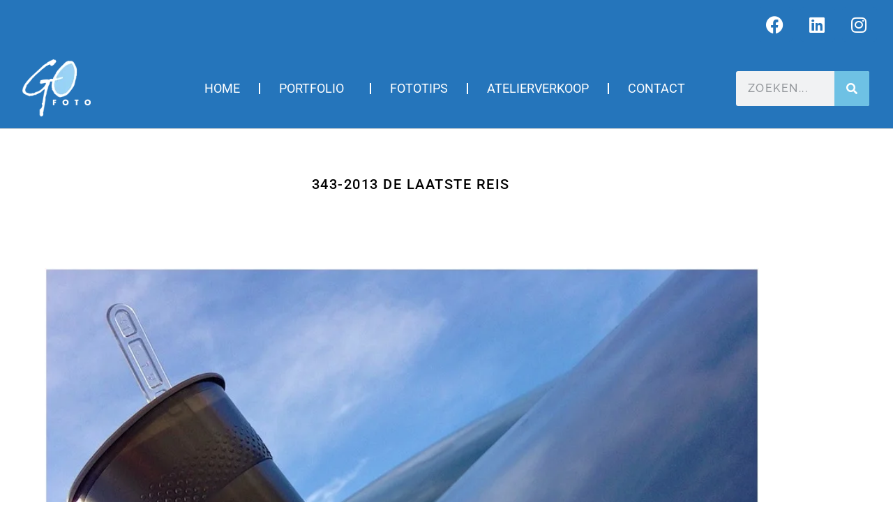

--- FILE ---
content_type: text/html; charset=UTF-8
request_url: https://gofoto.nl/343-2013-de-laatste-reis/
body_size: 17028
content:
<!doctype html>
<html lang="nl-NL">
<head>
	<meta charset="UTF-8">
	<meta name="viewport" content="width=device-width, initial-scale=1">
	<link rel="profile" href="https://gmpg.org/xfn/11">
	<meta name='robots' content='index, follow, max-image-preview:large, max-snippet:-1, max-video-preview:-1' />

	<!-- This site is optimized with the Yoast SEO plugin v26.7 - https://yoast.com/wordpress/plugins/seo/ -->
	<title>343-2013 De laatste reis - gofoto.nl</title>
	<meta name="description" content="Fotograaf, tekstschrijver en websitebouwer Gerard Oonk uit Hoogland (bij Amersfoort) maakt internetsites en journalistieke reportages in woord en beeld." />
	<link rel="canonical" href="https://gofoto.nl/343-2013-de-laatste-reis/" />
	<meta property="og:locale" content="nl_NL" />
	<meta property="og:type" content="article" />
	<meta property="og:title" content="343-2013 De laatste reis - gofoto.nl" />
	<meta property="og:description" content="Fotograaf, tekstschrijver en websitebouwer Gerard Oonk uit Hoogland (bij Amersfoort) maakt internetsites en journalistieke reportages in woord en beeld." />
	<meta property="og:url" content="https://gofoto.nl/343-2013-de-laatste-reis/" />
	<meta property="og:site_name" content="gofoto.nl" />
	<meta property="article:publisher" content="https://www.facebook.com/gofotonl-160754400683768/" />
	<meta property="article:published_time" content="2013-12-09T20:28:04+00:00" />
	<meta property="article:modified_time" content="2021-07-12T17:30:09+00:00" />
	<meta property="og:image" content="https://gofoto.nl/wp-content/uploads/2021/07/343-2013-De-laatste-reis.jpg" />
	<meta property="og:image:width" content="904" />
	<meta property="og:image:height" content="904" />
	<meta property="og:image:type" content="image/jpeg" />
	<meta name="author" content="Gerard Oonk" />
	<meta name="twitter:card" content="summary_large_image" />
	<meta name="twitter:creator" content="@GerardOonk" />
	<meta name="twitter:site" content="@GerardOonk" />
	<meta name="twitter:label1" content="Geschreven door" />
	<meta name="twitter:data1" content="Gerard Oonk" />
	<meta name="twitter:label2" content="Geschatte leestijd" />
	<meta name="twitter:data2" content="1 minuut" />
	<script type="application/ld+json" class="yoast-schema-graph">{"@context":"https://schema.org","@graph":[{"@type":"Article","@id":"https://gofoto.nl/343-2013-de-laatste-reis/#article","isPartOf":{"@id":"https://gofoto.nl/343-2013-de-laatste-reis/"},"author":{"name":"Gerard Oonk","@id":"https://gofoto.nl/#/schema/person/6f52a629d76cc7425cdb2d08812e0224"},"headline":"343-2013 De laatste reis","datePublished":"2013-12-09T20:28:04+00:00","dateModified":"2021-07-12T17:30:09+00:00","mainEntityOfPage":{"@id":"https://gofoto.nl/343-2013-de-laatste-reis/"},"wordCount":121,"publisher":{"@id":"https://gofoto.nl/#organization"},"image":{"@id":"https://gofoto.nl/343-2013-de-laatste-reis/#primaryimage"},"thumbnailUrl":"https://gofoto.nl/wp-content/uploads/2021/07/343-2013-De-laatste-reis.jpg","keywords":["Eiffeltoren","Erik","Lease","Louvre","Musée d'Orsay","Museum","Parijs","Periferique","Seine","Volvo","Weekeinde"],"articleSection":["Dagfoto","Reizen"],"inLanguage":"nl-NL"},{"@type":"WebPage","@id":"https://gofoto.nl/343-2013-de-laatste-reis/","url":"https://gofoto.nl/343-2013-de-laatste-reis/","name":"343-2013 De laatste reis - gofoto.nl","isPartOf":{"@id":"https://gofoto.nl/#website"},"primaryImageOfPage":{"@id":"https://gofoto.nl/343-2013-de-laatste-reis/#primaryimage"},"image":{"@id":"https://gofoto.nl/343-2013-de-laatste-reis/#primaryimage"},"thumbnailUrl":"https://gofoto.nl/wp-content/uploads/2021/07/343-2013-De-laatste-reis.jpg","datePublished":"2013-12-09T20:28:04+00:00","dateModified":"2021-07-12T17:30:09+00:00","description":"Fotograaf, tekstschrijver en websitebouwer Gerard Oonk uit Hoogland (bij Amersfoort) maakt internetsites en journalistieke reportages in woord en beeld.","breadcrumb":{"@id":"https://gofoto.nl/343-2013-de-laatste-reis/#breadcrumb"},"inLanguage":"nl-NL","potentialAction":[{"@type":"ReadAction","target":["https://gofoto.nl/343-2013-de-laatste-reis/"]}]},{"@type":"ImageObject","inLanguage":"nl-NL","@id":"https://gofoto.nl/343-2013-de-laatste-reis/#primaryimage","url":"https://gofoto.nl/wp-content/uploads/2021/07/343-2013-De-laatste-reis.jpg","contentUrl":"https://gofoto.nl/wp-content/uploads/2021/07/343-2013-De-laatste-reis.jpg","width":904,"height":904,"caption":"Koffiebeker op motorkap"},{"@type":"BreadcrumbList","@id":"https://gofoto.nl/343-2013-de-laatste-reis/#breadcrumb","itemListElement":[{"@type":"ListItem","position":1,"name":"Home","item":"https://gofoto.nl/"},{"@type":"ListItem","position":2,"name":"Fotoblog","item":"https://gofoto.nl/fotoblog/"},{"@type":"ListItem","position":3,"name":"Dagfoto","item":"https://gofoto.nl/dagfoto/"},{"@type":"ListItem","position":4,"name":"343-2013 De laatste reis"}]},{"@type":"WebSite","@id":"https://gofoto.nl/#website","url":"https://gofoto.nl/","name":"gofoto.nl","description":"tekstschrijven - fotografie - websitebouw","publisher":{"@id":"https://gofoto.nl/#organization"},"potentialAction":[{"@type":"SearchAction","target":{"@type":"EntryPoint","urlTemplate":"https://gofoto.nl/?s={search_term_string}"},"query-input":{"@type":"PropertyValueSpecification","valueRequired":true,"valueName":"search_term_string"}}],"inLanguage":"nl-NL"},{"@type":"Organization","@id":"https://gofoto.nl/#organization","name":"GOfoto","url":"https://gofoto.nl/","logo":{"@type":"ImageObject","inLanguage":"nl-NL","@id":"https://gofoto.nl/#/schema/logo/image/","url":"https://gofoto.nl/wp-content/uploads/2015/11/cropped-Favicon-gofoto-logo.png","contentUrl":"https://gofoto.nl/wp-content/uploads/2015/11/cropped-Favicon-gofoto-logo.png","width":512,"height":512,"caption":"GOfoto"},"image":{"@id":"https://gofoto.nl/#/schema/logo/image/"},"sameAs":["https://www.facebook.com/gofotonl-160754400683768/","https://x.com/GerardOonk","https://www.instagram.com/gerardoonk/","https://nl.linkedin.com/in/gerardoonk","https://nl.pinterest.com/gerardoonk/"]},{"@type":"Person","@id":"https://gofoto.nl/#/schema/person/6f52a629d76cc7425cdb2d08812e0224","name":"Gerard Oonk","image":{"@type":"ImageObject","inLanguage":"nl-NL","@id":"https://gofoto.nl/#/schema/person/image/","url":"https://secure.gravatar.com/avatar/4f217fb8881c8999f35cc7b532ee6dbbd36ed6aff5705231bd5c05f6307a0cf9?s=96&d=mm&r=g","contentUrl":"https://secure.gravatar.com/avatar/4f217fb8881c8999f35cc7b532ee6dbbd36ed6aff5705231bd5c05f6307a0cf9?s=96&d=mm&r=g","caption":"Gerard Oonk"},"sameAs":["https://gofoto.nl"]}]}</script>
	<!-- / Yoast SEO plugin. -->


<link rel='dns-prefetch' href='//www.googletagmanager.com' />
<link rel="alternate" type="application/rss+xml" title="gofoto.nl &raquo; feed" href="https://gofoto.nl/feed/" />
<link rel="alternate" type="application/rss+xml" title="gofoto.nl &raquo; reacties feed" href="https://gofoto.nl/comments/feed/" />
<link rel="alternate" title="oEmbed (JSON)" type="application/json+oembed" href="https://gofoto.nl/wp-json/oembed/1.0/embed?url=https%3A%2F%2Fgofoto.nl%2F343-2013-de-laatste-reis%2F" />
<link rel="alternate" title="oEmbed (XML)" type="text/xml+oembed" href="https://gofoto.nl/wp-json/oembed/1.0/embed?url=https%3A%2F%2Fgofoto.nl%2F343-2013-de-laatste-reis%2F&#038;format=xml" />
<style id='wp-img-auto-sizes-contain-inline-css'>
img:is([sizes=auto i],[sizes^="auto," i]){contain-intrinsic-size:3000px 1500px}
/*# sourceURL=wp-img-auto-sizes-contain-inline-css */
</style>
<style id='wp-emoji-styles-inline-css'>

	img.wp-smiley, img.emoji {
		display: inline !important;
		border: none !important;
		box-shadow: none !important;
		height: 1em !important;
		width: 1em !important;
		margin: 0 0.07em !important;
		vertical-align: -0.1em !important;
		background: none !important;
		padding: 0 !important;
	}
/*# sourceURL=wp-emoji-styles-inline-css */
</style>
<link rel='stylesheet' id='wp-block-library-css' href='https://gofoto.nl/wp-includes/css/dist/block-library/style.min.css?ver=7fb98b92c2c58768f6c3c25c1e1dce31' media='all' />
<style id='global-styles-inline-css'>
:root{--wp--preset--aspect-ratio--square: 1;--wp--preset--aspect-ratio--4-3: 4/3;--wp--preset--aspect-ratio--3-4: 3/4;--wp--preset--aspect-ratio--3-2: 3/2;--wp--preset--aspect-ratio--2-3: 2/3;--wp--preset--aspect-ratio--16-9: 16/9;--wp--preset--aspect-ratio--9-16: 9/16;--wp--preset--color--black: #000000;--wp--preset--color--cyan-bluish-gray: #abb8c3;--wp--preset--color--white: #ffffff;--wp--preset--color--pale-pink: #f78da7;--wp--preset--color--vivid-red: #cf2e2e;--wp--preset--color--luminous-vivid-orange: #ff6900;--wp--preset--color--luminous-vivid-amber: #fcb900;--wp--preset--color--light-green-cyan: #7bdcb5;--wp--preset--color--vivid-green-cyan: #00d084;--wp--preset--color--pale-cyan-blue: #8ed1fc;--wp--preset--color--vivid-cyan-blue: #0693e3;--wp--preset--color--vivid-purple: #9b51e0;--wp--preset--gradient--vivid-cyan-blue-to-vivid-purple: linear-gradient(135deg,rgb(6,147,227) 0%,rgb(155,81,224) 100%);--wp--preset--gradient--light-green-cyan-to-vivid-green-cyan: linear-gradient(135deg,rgb(122,220,180) 0%,rgb(0,208,130) 100%);--wp--preset--gradient--luminous-vivid-amber-to-luminous-vivid-orange: linear-gradient(135deg,rgb(252,185,0) 0%,rgb(255,105,0) 100%);--wp--preset--gradient--luminous-vivid-orange-to-vivid-red: linear-gradient(135deg,rgb(255,105,0) 0%,rgb(207,46,46) 100%);--wp--preset--gradient--very-light-gray-to-cyan-bluish-gray: linear-gradient(135deg,rgb(238,238,238) 0%,rgb(169,184,195) 100%);--wp--preset--gradient--cool-to-warm-spectrum: linear-gradient(135deg,rgb(74,234,220) 0%,rgb(151,120,209) 20%,rgb(207,42,186) 40%,rgb(238,44,130) 60%,rgb(251,105,98) 80%,rgb(254,248,76) 100%);--wp--preset--gradient--blush-light-purple: linear-gradient(135deg,rgb(255,206,236) 0%,rgb(152,150,240) 100%);--wp--preset--gradient--blush-bordeaux: linear-gradient(135deg,rgb(254,205,165) 0%,rgb(254,45,45) 50%,rgb(107,0,62) 100%);--wp--preset--gradient--luminous-dusk: linear-gradient(135deg,rgb(255,203,112) 0%,rgb(199,81,192) 50%,rgb(65,88,208) 100%);--wp--preset--gradient--pale-ocean: linear-gradient(135deg,rgb(255,245,203) 0%,rgb(182,227,212) 50%,rgb(51,167,181) 100%);--wp--preset--gradient--electric-grass: linear-gradient(135deg,rgb(202,248,128) 0%,rgb(113,206,126) 100%);--wp--preset--gradient--midnight: linear-gradient(135deg,rgb(2,3,129) 0%,rgb(40,116,252) 100%);--wp--preset--font-size--small: 13px;--wp--preset--font-size--medium: 20px;--wp--preset--font-size--large: 36px;--wp--preset--font-size--x-large: 42px;--wp--preset--spacing--20: 0.44rem;--wp--preset--spacing--30: 0.67rem;--wp--preset--spacing--40: 1rem;--wp--preset--spacing--50: 1.5rem;--wp--preset--spacing--60: 2.25rem;--wp--preset--spacing--70: 3.38rem;--wp--preset--spacing--80: 5.06rem;--wp--preset--shadow--natural: 6px 6px 9px rgba(0, 0, 0, 0.2);--wp--preset--shadow--deep: 12px 12px 50px rgba(0, 0, 0, 0.4);--wp--preset--shadow--sharp: 6px 6px 0px rgba(0, 0, 0, 0.2);--wp--preset--shadow--outlined: 6px 6px 0px -3px rgb(255, 255, 255), 6px 6px rgb(0, 0, 0);--wp--preset--shadow--crisp: 6px 6px 0px rgb(0, 0, 0);}:root { --wp--style--global--content-size: 800px;--wp--style--global--wide-size: 1200px; }:where(body) { margin: 0; }.wp-site-blocks > .alignleft { float: left; margin-right: 2em; }.wp-site-blocks > .alignright { float: right; margin-left: 2em; }.wp-site-blocks > .aligncenter { justify-content: center; margin-left: auto; margin-right: auto; }:where(.wp-site-blocks) > * { margin-block-start: 24px; margin-block-end: 0; }:where(.wp-site-blocks) > :first-child { margin-block-start: 0; }:where(.wp-site-blocks) > :last-child { margin-block-end: 0; }:root { --wp--style--block-gap: 24px; }:root :where(.is-layout-flow) > :first-child{margin-block-start: 0;}:root :where(.is-layout-flow) > :last-child{margin-block-end: 0;}:root :where(.is-layout-flow) > *{margin-block-start: 24px;margin-block-end: 0;}:root :where(.is-layout-constrained) > :first-child{margin-block-start: 0;}:root :where(.is-layout-constrained) > :last-child{margin-block-end: 0;}:root :where(.is-layout-constrained) > *{margin-block-start: 24px;margin-block-end: 0;}:root :where(.is-layout-flex){gap: 24px;}:root :where(.is-layout-grid){gap: 24px;}.is-layout-flow > .alignleft{float: left;margin-inline-start: 0;margin-inline-end: 2em;}.is-layout-flow > .alignright{float: right;margin-inline-start: 2em;margin-inline-end: 0;}.is-layout-flow > .aligncenter{margin-left: auto !important;margin-right: auto !important;}.is-layout-constrained > .alignleft{float: left;margin-inline-start: 0;margin-inline-end: 2em;}.is-layout-constrained > .alignright{float: right;margin-inline-start: 2em;margin-inline-end: 0;}.is-layout-constrained > .aligncenter{margin-left: auto !important;margin-right: auto !important;}.is-layout-constrained > :where(:not(.alignleft):not(.alignright):not(.alignfull)){max-width: var(--wp--style--global--content-size);margin-left: auto !important;margin-right: auto !important;}.is-layout-constrained > .alignwide{max-width: var(--wp--style--global--wide-size);}body .is-layout-flex{display: flex;}.is-layout-flex{flex-wrap: wrap;align-items: center;}.is-layout-flex > :is(*, div){margin: 0;}body .is-layout-grid{display: grid;}.is-layout-grid > :is(*, div){margin: 0;}body{padding-top: 0px;padding-right: 0px;padding-bottom: 0px;padding-left: 0px;}a:where(:not(.wp-element-button)){text-decoration: underline;}:root :where(.wp-element-button, .wp-block-button__link){background-color: #32373c;border-width: 0;color: #fff;font-family: inherit;font-size: inherit;font-style: inherit;font-weight: inherit;letter-spacing: inherit;line-height: inherit;padding-top: calc(0.667em + 2px);padding-right: calc(1.333em + 2px);padding-bottom: calc(0.667em + 2px);padding-left: calc(1.333em + 2px);text-decoration: none;text-transform: inherit;}.has-black-color{color: var(--wp--preset--color--black) !important;}.has-cyan-bluish-gray-color{color: var(--wp--preset--color--cyan-bluish-gray) !important;}.has-white-color{color: var(--wp--preset--color--white) !important;}.has-pale-pink-color{color: var(--wp--preset--color--pale-pink) !important;}.has-vivid-red-color{color: var(--wp--preset--color--vivid-red) !important;}.has-luminous-vivid-orange-color{color: var(--wp--preset--color--luminous-vivid-orange) !important;}.has-luminous-vivid-amber-color{color: var(--wp--preset--color--luminous-vivid-amber) !important;}.has-light-green-cyan-color{color: var(--wp--preset--color--light-green-cyan) !important;}.has-vivid-green-cyan-color{color: var(--wp--preset--color--vivid-green-cyan) !important;}.has-pale-cyan-blue-color{color: var(--wp--preset--color--pale-cyan-blue) !important;}.has-vivid-cyan-blue-color{color: var(--wp--preset--color--vivid-cyan-blue) !important;}.has-vivid-purple-color{color: var(--wp--preset--color--vivid-purple) !important;}.has-black-background-color{background-color: var(--wp--preset--color--black) !important;}.has-cyan-bluish-gray-background-color{background-color: var(--wp--preset--color--cyan-bluish-gray) !important;}.has-white-background-color{background-color: var(--wp--preset--color--white) !important;}.has-pale-pink-background-color{background-color: var(--wp--preset--color--pale-pink) !important;}.has-vivid-red-background-color{background-color: var(--wp--preset--color--vivid-red) !important;}.has-luminous-vivid-orange-background-color{background-color: var(--wp--preset--color--luminous-vivid-orange) !important;}.has-luminous-vivid-amber-background-color{background-color: var(--wp--preset--color--luminous-vivid-amber) !important;}.has-light-green-cyan-background-color{background-color: var(--wp--preset--color--light-green-cyan) !important;}.has-vivid-green-cyan-background-color{background-color: var(--wp--preset--color--vivid-green-cyan) !important;}.has-pale-cyan-blue-background-color{background-color: var(--wp--preset--color--pale-cyan-blue) !important;}.has-vivid-cyan-blue-background-color{background-color: var(--wp--preset--color--vivid-cyan-blue) !important;}.has-vivid-purple-background-color{background-color: var(--wp--preset--color--vivid-purple) !important;}.has-black-border-color{border-color: var(--wp--preset--color--black) !important;}.has-cyan-bluish-gray-border-color{border-color: var(--wp--preset--color--cyan-bluish-gray) !important;}.has-white-border-color{border-color: var(--wp--preset--color--white) !important;}.has-pale-pink-border-color{border-color: var(--wp--preset--color--pale-pink) !important;}.has-vivid-red-border-color{border-color: var(--wp--preset--color--vivid-red) !important;}.has-luminous-vivid-orange-border-color{border-color: var(--wp--preset--color--luminous-vivid-orange) !important;}.has-luminous-vivid-amber-border-color{border-color: var(--wp--preset--color--luminous-vivid-amber) !important;}.has-light-green-cyan-border-color{border-color: var(--wp--preset--color--light-green-cyan) !important;}.has-vivid-green-cyan-border-color{border-color: var(--wp--preset--color--vivid-green-cyan) !important;}.has-pale-cyan-blue-border-color{border-color: var(--wp--preset--color--pale-cyan-blue) !important;}.has-vivid-cyan-blue-border-color{border-color: var(--wp--preset--color--vivid-cyan-blue) !important;}.has-vivid-purple-border-color{border-color: var(--wp--preset--color--vivid-purple) !important;}.has-vivid-cyan-blue-to-vivid-purple-gradient-background{background: var(--wp--preset--gradient--vivid-cyan-blue-to-vivid-purple) !important;}.has-light-green-cyan-to-vivid-green-cyan-gradient-background{background: var(--wp--preset--gradient--light-green-cyan-to-vivid-green-cyan) !important;}.has-luminous-vivid-amber-to-luminous-vivid-orange-gradient-background{background: var(--wp--preset--gradient--luminous-vivid-amber-to-luminous-vivid-orange) !important;}.has-luminous-vivid-orange-to-vivid-red-gradient-background{background: var(--wp--preset--gradient--luminous-vivid-orange-to-vivid-red) !important;}.has-very-light-gray-to-cyan-bluish-gray-gradient-background{background: var(--wp--preset--gradient--very-light-gray-to-cyan-bluish-gray) !important;}.has-cool-to-warm-spectrum-gradient-background{background: var(--wp--preset--gradient--cool-to-warm-spectrum) !important;}.has-blush-light-purple-gradient-background{background: var(--wp--preset--gradient--blush-light-purple) !important;}.has-blush-bordeaux-gradient-background{background: var(--wp--preset--gradient--blush-bordeaux) !important;}.has-luminous-dusk-gradient-background{background: var(--wp--preset--gradient--luminous-dusk) !important;}.has-pale-ocean-gradient-background{background: var(--wp--preset--gradient--pale-ocean) !important;}.has-electric-grass-gradient-background{background: var(--wp--preset--gradient--electric-grass) !important;}.has-midnight-gradient-background{background: var(--wp--preset--gradient--midnight) !important;}.has-small-font-size{font-size: var(--wp--preset--font-size--small) !important;}.has-medium-font-size{font-size: var(--wp--preset--font-size--medium) !important;}.has-large-font-size{font-size: var(--wp--preset--font-size--large) !important;}.has-x-large-font-size{font-size: var(--wp--preset--font-size--x-large) !important;}
:root :where(.wp-block-pullquote){font-size: 1.5em;line-height: 1.6;}
/*# sourceURL=global-styles-inline-css */
</style>
<link rel='stylesheet' id='wadm-css' href='https://gofoto.nl/wp-content/plugins/werk-aan-de-muur/public/css/wadm-public.css?ver=1.5.1' media='all' />
<link rel='stylesheet' id='hello-elementor-css' href='https://gofoto.nl/wp-content/themes/hello-elementor/assets/css/reset.css?ver=3.4.5' media='all' />
<link rel='stylesheet' id='hello-elementor-theme-style-css' href='https://gofoto.nl/wp-content/themes/hello-elementor/assets/css/theme.css?ver=3.4.5' media='all' />
<link rel='stylesheet' id='chld_thm_cfg_child-css' href='https://gofoto.nl/wp-content/themes/hello-elementor-child/style.css?ver=7fb98b92c2c58768f6c3c25c1e1dce31' media='all' />
<link rel='stylesheet' id='hello-elementor-header-footer-css' href='https://gofoto.nl/wp-content/themes/hello-elementor/assets/css/header-footer.css?ver=3.4.5' media='all' />
<link rel='stylesheet' id='elementor-frontend-css' href='https://gofoto.nl/wp-content/plugins/elementor/assets/css/frontend.min.css?ver=3.34.1' media='all' />
<link rel='stylesheet' id='elementor-post-8498-css' href='https://gofoto.nl/wp-content/uploads/elementor/css/post-8498.css?ver=1768882120' media='all' />
<link rel='stylesheet' id='widget-social-icons-css' href='https://gofoto.nl/wp-content/plugins/elementor/assets/css/widget-social-icons.min.css?ver=3.34.1' media='all' />
<link rel='stylesheet' id='e-apple-webkit-css' href='https://gofoto.nl/wp-content/plugins/elementor/assets/css/conditionals/apple-webkit.min.css?ver=3.34.1' media='all' />
<link rel='stylesheet' id='widget-image-css' href='https://gofoto.nl/wp-content/plugins/elementor/assets/css/widget-image.min.css?ver=3.34.1' media='all' />
<link rel='stylesheet' id='widget-nav-menu-css' href='https://gofoto.nl/wp-content/plugins/elementor-pro/assets/css/widget-nav-menu.min.css?ver=3.34.0' media='all' />
<link rel='stylesheet' id='widget-search-form-css' href='https://gofoto.nl/wp-content/plugins/elementor-pro/assets/css/widget-search-form.min.css?ver=3.34.0' media='all' />
<link rel='stylesheet' id='elementor-icons-shared-0-css' href='https://gofoto.nl/wp-content/plugins/elementor/assets/lib/font-awesome/css/fontawesome.min.css?ver=5.15.3' media='all' />
<link rel='stylesheet' id='elementor-icons-fa-solid-css' href='https://gofoto.nl/wp-content/plugins/elementor/assets/lib/font-awesome/css/solid.min.css?ver=5.15.3' media='all' />
<link rel='stylesheet' id='e-sticky-css' href='https://gofoto.nl/wp-content/plugins/elementor-pro/assets/css/modules/sticky.min.css?ver=3.34.0' media='all' />
<link rel='stylesheet' id='e-motion-fx-css' href='https://gofoto.nl/wp-content/plugins/elementor-pro/assets/css/modules/motion-fx.min.css?ver=3.34.0' media='all' />
<link rel='stylesheet' id='widget-heading-css' href='https://gofoto.nl/wp-content/plugins/elementor/assets/css/widget-heading.min.css?ver=3.34.1' media='all' />
<link rel='stylesheet' id='widget-post-info-css' href='https://gofoto.nl/wp-content/plugins/elementor-pro/assets/css/widget-post-info.min.css?ver=3.34.0' media='all' />
<link rel='stylesheet' id='widget-icon-list-css' href='https://gofoto.nl/wp-content/plugins/elementor/assets/css/widget-icon-list.min.css?ver=3.34.1' media='all' />
<link rel='stylesheet' id='elementor-icons-fa-regular-css' href='https://gofoto.nl/wp-content/plugins/elementor/assets/lib/font-awesome/css/regular.min.css?ver=5.15.3' media='all' />
<link rel='stylesheet' id='widget-spacer-css' href='https://gofoto.nl/wp-content/plugins/elementor/assets/css/widget-spacer.min.css?ver=3.34.1' media='all' />
<link rel='stylesheet' id='widget-divider-css' href='https://gofoto.nl/wp-content/plugins/elementor/assets/css/widget-divider.min.css?ver=3.34.1' media='all' />
<link rel='stylesheet' id='widget-post-navigation-css' href='https://gofoto.nl/wp-content/plugins/elementor-pro/assets/css/widget-post-navigation.min.css?ver=3.34.0' media='all' />
<link rel='stylesheet' id='widget-posts-css' href='https://gofoto.nl/wp-content/plugins/elementor-pro/assets/css/widget-posts.min.css?ver=3.34.0' media='all' />
<link rel='stylesheet' id='elementor-icons-css' href='https://gofoto.nl/wp-content/plugins/elementor/assets/lib/eicons/css/elementor-icons.min.css?ver=5.45.0' media='all' />
<link rel='stylesheet' id='wb-elementor-before-after-slider-css' href='https://gofoto.nl/wp-content/plugins/before-after-image-comparison-slider-for-elementor/assets/css/twentytwenty.css?ver=1.0.0' media='all' />
<link rel='stylesheet' id='font-awesome-5-all-css' href='https://gofoto.nl/wp-content/plugins/elementor/assets/lib/font-awesome/css/all.min.css?ver=3.34.1' media='all' />
<link rel='stylesheet' id='font-awesome-4-shim-css' href='https://gofoto.nl/wp-content/plugins/elementor/assets/lib/font-awesome/css/v4-shims.min.css?ver=3.34.1' media='all' />
<link rel='stylesheet' id='elementor-post-16029-css' href='https://gofoto.nl/wp-content/uploads/elementor/css/post-16029.css?ver=1768882120' media='all' />
<link rel='stylesheet' id='elementor-post-17866-css' href='https://gofoto.nl/wp-content/uploads/elementor/css/post-17866.css?ver=1768882120' media='all' />
<link rel='stylesheet' id='elementor-post-16051-css' href='https://gofoto.nl/wp-content/uploads/elementor/css/post-16051.css?ver=1768882808' media='all' />
<link rel='stylesheet' id='eael-general-css' href='https://gofoto.nl/wp-content/plugins/essential-addons-for-elementor-lite/assets/front-end/css/view/general.min.css?ver=6.5.7' media='all' />
<link rel='stylesheet' id='elementor-gf-local-raleway-css' href='https://gofoto.nl/wp-content/uploads/elementor/google-fonts/css/raleway.css?ver=1747327491' media='all' />
<link rel='stylesheet' id='elementor-gf-local-roboto-css' href='https://gofoto.nl/wp-content/uploads/elementor/google-fonts/css/roboto.css?ver=1747327509' media='all' />
<link rel='stylesheet' id='elementor-gf-prompt-css' href='https://fonts.googleapis.com/css?family=Prompt:100,100italic,200,200italic,300,300italic,400,400italic,500,500italic,600,600italic,700,700italic,800,800italic,900,900italic&#038;display=swap' media='all' />
<link rel='stylesheet' id='elementor-gf-librebaskerville-css' href='https://fonts.googleapis.com/css?family=Libre+Baskerville:100,100italic,200,200italic,300,300italic,400,400italic,500,500italic,600,600italic,700,700italic,800,800italic,900,900italic&#038;display=swap' media='all' />
<link rel='stylesheet' id='elementor-gf-local-montserrat-css' href='https://gofoto.nl/wp-content/uploads/elementor/google-fonts/css/montserrat.css?ver=1747327519' media='all' />
<link rel='stylesheet' id='elementor-icons-fa-brands-css' href='https://gofoto.nl/wp-content/plugins/elementor/assets/lib/font-awesome/css/brands.min.css?ver=5.15.3' media='all' />
<script src="https://gofoto.nl/wp-includes/js/jquery/jquery.min.js?ver=3.7.1" id="jquery-core-js"></script>
<script src="https://gofoto.nl/wp-includes/js/jquery/jquery-migrate.min.js?ver=3.4.1" id="jquery-migrate-js"></script>
<script src="https://gofoto.nl/wp-content/plugins/werk-aan-de-muur/public/js/wadm-public.js?ver=1.5.1" id="wadm-js"></script>
<script src="https://gofoto.nl/wp-content/plugins/elementor/assets/lib/font-awesome/js/v4-shims.min.js?ver=3.34.1" id="font-awesome-4-shim-js"></script>
<link rel="https://api.w.org/" href="https://gofoto.nl/wp-json/" /><link rel="alternate" title="JSON" type="application/json" href="https://gofoto.nl/wp-json/wp/v2/posts/12565" /><meta name="generator" content="Site Kit by Google 1.170.0" /><style>[class*=" icon-oc-"],[class^=icon-oc-]{speak:none;font-style:normal;font-weight:400;font-variant:normal;text-transform:none;line-height:1;-webkit-font-smoothing:antialiased;-moz-osx-font-smoothing:grayscale}.icon-oc-one-com-white-32px-fill:before{content:"901"}.icon-oc-one-com:before{content:"900"}#one-com-icon,.toplevel_page_onecom-wp .wp-menu-image{speak:none;display:flex;align-items:center;justify-content:center;text-transform:none;line-height:1;-webkit-font-smoothing:antialiased;-moz-osx-font-smoothing:grayscale}.onecom-wp-admin-bar-item>a,.toplevel_page_onecom-wp>.wp-menu-name{font-size:16px;font-weight:400;line-height:1}.toplevel_page_onecom-wp>.wp-menu-name img{width:69px;height:9px;}.wp-submenu-wrap.wp-submenu>.wp-submenu-head>img{width:88px;height:auto}.onecom-wp-admin-bar-item>a img{height:7px!important}.onecom-wp-admin-bar-item>a img,.toplevel_page_onecom-wp>.wp-menu-name img{opacity:.8}.onecom-wp-admin-bar-item.hover>a img,.toplevel_page_onecom-wp.wp-has-current-submenu>.wp-menu-name img,li.opensub>a.toplevel_page_onecom-wp>.wp-menu-name img{opacity:1}#one-com-icon:before,.onecom-wp-admin-bar-item>a:before,.toplevel_page_onecom-wp>.wp-menu-image:before{content:'';position:static!important;background-color:rgba(240,245,250,.4);border-radius:102px;width:18px;height:18px;padding:0!important}.onecom-wp-admin-bar-item>a:before{width:14px;height:14px}.onecom-wp-admin-bar-item.hover>a:before,.toplevel_page_onecom-wp.opensub>a>.wp-menu-image:before,.toplevel_page_onecom-wp.wp-has-current-submenu>.wp-menu-image:before{background-color:#76b82a}.onecom-wp-admin-bar-item>a{display:inline-flex!important;align-items:center;justify-content:center}#one-com-logo-wrapper{font-size:4em}#one-com-icon{vertical-align:middle}.imagify-welcome{display:none !important;}</style><!-- Analytics by WP Statistics - https://wp-statistics.com -->
<meta name="generator" content="Elementor 3.34.1; features: additional_custom_breakpoints; settings: css_print_method-external, google_font-enabled, font_display-swap">
<!-- Global site tag (gtag.js) - Google Analytics -->
<script async src="https://www.googletagmanager.com/gtag/js?id=G-NZSRM7RFCG"></script>
<script>
  window.dataLayer = window.dataLayer || [];
  function gtag(){dataLayer.push(arguments);}
  gtag('js', new Date());

  gtag('config', 'G-NZSRM7RFCG');
</script>
			<style>
				.e-con.e-parent:nth-of-type(n+4):not(.e-lazyloaded):not(.e-no-lazyload),
				.e-con.e-parent:nth-of-type(n+4):not(.e-lazyloaded):not(.e-no-lazyload) * {
					background-image: none !important;
				}
				@media screen and (max-height: 1024px) {
					.e-con.e-parent:nth-of-type(n+3):not(.e-lazyloaded):not(.e-no-lazyload),
					.e-con.e-parent:nth-of-type(n+3):not(.e-lazyloaded):not(.e-no-lazyload) * {
						background-image: none !important;
					}
				}
				@media screen and (max-height: 640px) {
					.e-con.e-parent:nth-of-type(n+2):not(.e-lazyloaded):not(.e-no-lazyload),
					.e-con.e-parent:nth-of-type(n+2):not(.e-lazyloaded):not(.e-no-lazyload) * {
						background-image: none !important;
					}
				}
			</style>
			<link rel="icon" href="https://gofoto.nl/wp-content/uploads/2015/11/cropped-Favicon-gofoto-logo-2-32x32.png" sizes="32x32" />
<link rel="icon" href="https://gofoto.nl/wp-content/uploads/2015/11/cropped-Favicon-gofoto-logo-2-192x192.png" sizes="192x192" />
<link rel="apple-touch-icon" href="https://gofoto.nl/wp-content/uploads/2015/11/cropped-Favicon-gofoto-logo-2-180x180.png" />
<meta name="msapplication-TileImage" content="https://gofoto.nl/wp-content/uploads/2015/11/cropped-Favicon-gofoto-logo-2-270x270.png" />
		<style id="wp-custom-css">
			blockquote {
display: block;
margin-block-start: 1em;
margin-block-end: 1em;
margin-inline-start: 40px;
margin-inline-end: 40px;
	font-style: italic;
	font-weight: 600;
}		</style>
		</head>
<body data-rsssl=1 class="wp-singular post-template-default single single-post postid-12565 single-format-standard wp-custom-logo wp-embed-responsive wp-theme-hello-elementor wp-child-theme-hello-elementor-child hello-elementor-default elementor-default elementor-kit-8498 elementor-page-16051">


<a class="skip-link screen-reader-text" href="#content">Ga naar de inhoud</a>

		<header data-elementor-type="header" data-elementor-id="16029" class="elementor elementor-16029 elementor-location-header" data-elementor-post-type="elementor_library">
					<section class="elementor-section elementor-top-section elementor-element elementor-element-f4d98a2 elementor-section-full_width elementor-section-height-default elementor-section-height-default" data-id="f4d98a2" data-element_type="section" data-settings="{&quot;background_background&quot;:&quot;classic&quot;}">
						<div class="elementor-container elementor-column-gap-default">
					<div class="elementor-column elementor-col-100 elementor-top-column elementor-element elementor-element-9ed8b93" data-id="9ed8b93" data-element_type="column">
			<div class="elementor-widget-wrap elementor-element-populated">
						<div class="elementor-element elementor-element-d928893 e-grid-align-right elementor-shape-rounded elementor-grid-0 elementor-widget elementor-widget-social-icons" data-id="d928893" data-element_type="widget" data-widget_type="social-icons.default">
				<div class="elementor-widget-container">
							<div class="elementor-social-icons-wrapper elementor-grid" role="list">
							<span class="elementor-grid-item" role="listitem">
					<a class="elementor-icon elementor-social-icon elementor-social-icon-facebook elementor-repeater-item-377d8a8" href="https://www.facebook.com/gerard.oonk" target="_blank">
						<span class="elementor-screen-only">Facebook</span>
						<i aria-hidden="true" class="fab fa-facebook"></i>					</a>
				</span>
							<span class="elementor-grid-item" role="listitem">
					<a class="elementor-icon elementor-social-icon elementor-social-icon-linkedin elementor-repeater-item-b541c92" href="https://www.linkedin.com/in/gerardoonk/" target="_blank">
						<span class="elementor-screen-only">Linkedin</span>
						<i aria-hidden="true" class="fab fa-linkedin"></i>					</a>
				</span>
							<span class="elementor-grid-item" role="listitem">
					<a class="elementor-icon elementor-social-icon elementor-social-icon-instagram elementor-repeater-item-69664c4" href="https://www.instagram.com/gerardoonk/" target="_blank">
						<span class="elementor-screen-only">Instagram</span>
						<i aria-hidden="true" class="fab fa-instagram"></i>					</a>
				</span>
					</div>
						</div>
				</div>
					</div>
		</div>
					</div>
		</section>
				<header class="elementor-section elementor-top-section elementor-element elementor-element-3619f19d elementor-section-full_width elementor-section-content-middle elementor-section-height-default elementor-section-height-default" data-id="3619f19d" data-element_type="section" data-settings="{&quot;background_background&quot;:&quot;classic&quot;,&quot;background_motion_fx_motion_fx_scrolling&quot;:&quot;yes&quot;,&quot;sticky&quot;:&quot;top&quot;,&quot;background_motion_fx_devices&quot;:[&quot;desktop&quot;,&quot;tablet&quot;,&quot;mobile&quot;],&quot;sticky_on&quot;:[&quot;desktop&quot;,&quot;tablet&quot;,&quot;mobile&quot;],&quot;sticky_offset&quot;:0,&quot;sticky_effects_offset&quot;:0,&quot;sticky_anchor_link_offset&quot;:0}">
						<div class="elementor-container elementor-column-gap-default">
					<div class="elementor-column elementor-col-33 elementor-top-column elementor-element elementor-element-2bda4e92" data-id="2bda4e92" data-element_type="column">
			<div class="elementor-widget-wrap elementor-element-populated">
						<section class="elementor-section elementor-inner-section elementor-element elementor-element-6a299bf5 elementor-section-content-middle elementor-section-boxed elementor-section-height-default elementor-section-height-default" data-id="6a299bf5" data-element_type="section">
						<div class="elementor-container elementor-column-gap-no">
					<div class="elementor-column elementor-col-100 elementor-inner-column elementor-element elementor-element-38bbcb97" data-id="38bbcb97" data-element_type="column">
			<div class="elementor-widget-wrap elementor-element-populated">
						<div class="elementor-element elementor-element-a7adea7 elementor-widget elementor-widget-image" data-id="a7adea7" data-element_type="widget" data-widget_type="image.default">
				<div class="elementor-widget-container">
																<a href="https://gofoto.nl">
							<img src="https://gofoto.nl/wp-content/uploads/elementor/thumbs/GO-Foto-wit-n5xu3ataddb07nr14uhgxkpxeqps3ds2npvp24qds8.png" title="GO-Foto-logo-wit" alt="GO-Foto-logo-wit" loading="lazy" />								</a>
															</div>
				</div>
					</div>
		</div>
					</div>
		</section>
					</div>
		</div>
				<div class="elementor-column elementor-col-33 elementor-top-column elementor-element elementor-element-24d2b2e1" data-id="24d2b2e1" data-element_type="column">
			<div class="elementor-widget-wrap elementor-element-populated">
						<div class="elementor-element elementor-element-62316e11 elementor-nav-menu__align-center elementor-nav-menu--stretch elementor-nav-menu--dropdown-tablet elementor-nav-menu__text-align-aside elementor-nav-menu--toggle elementor-nav-menu--burger elementor-widget elementor-widget-nav-menu" data-id="62316e11" data-element_type="widget" data-settings="{&quot;full_width&quot;:&quot;stretch&quot;,&quot;submenu_icon&quot;:{&quot;value&quot;:&quot;&lt;i class=\&quot;\&quot; aria-hidden=\&quot;true\&quot;&gt;&lt;\/i&gt;&quot;,&quot;library&quot;:&quot;&quot;},&quot;layout&quot;:&quot;horizontal&quot;,&quot;toggle&quot;:&quot;burger&quot;}" data-widget_type="nav-menu.default">
				<div class="elementor-widget-container">
								<nav aria-label="Menu" class="elementor-nav-menu--main elementor-nav-menu__container elementor-nav-menu--layout-horizontal e--pointer-underline e--animation-fade">
				<ul id="menu-1-62316e11" class="elementor-nav-menu"><li class="menu-item menu-item-type-custom menu-item-object-custom menu-item-home menu-item-4772"><a href="https://gofoto.nl/" class="elementor-item">Home</a></li>
<li class="menu-item menu-item-type-post_type menu-item-object-page menu-item-has-children menu-item-18887"><a href="https://gofoto.nl/portfolio/" class="elementor-item">Portfolio</a>
<ul class="sub-menu elementor-nav-menu--dropdown">
	<li class="menu-item menu-item-type-post_type menu-item-object-page menu-item-16108"><a href="https://gofoto.nl/portretten/" class="elementor-sub-item">Portret</a></li>
	<li class="menu-item menu-item-type-post_type menu-item-object-page menu-item-16154"><a href="https://gofoto.nl/muziek-portfolio/" class="elementor-sub-item">Muziek</a></li>
	<li class="menu-item menu-item-type-post_type menu-item-object-page menu-item-16174"><a href="https://gofoto.nl/land-slides/" class="elementor-sub-item">Land slides</a></li>
	<li class="menu-item menu-item-type-post_type menu-item-object-page menu-item-8912"><a target="_blank" href="https://gofoto.nl/werk-aan-de-muur/" class="elementor-sub-item">Werk aan de muur</a></li>
</ul>
</li>
<li class="menu-item menu-item-type-post_type menu-item-object-page menu-item-18858"><a href="https://gofoto.nl/fototips/" class="elementor-item">Fototips</a></li>
<li class="menu-item menu-item-type-post_type menu-item-object-page menu-item-18595"><a href="https://gofoto.nl/fotozolder/" class="elementor-item">Atelierverkoop</a></li>
<li class="menu-item menu-item-type-post_type menu-item-object-page menu-item-3544"><a href="https://gofoto.nl/contact/" class="elementor-item">Contact</a></li>
</ul>			</nav>
					<div class="elementor-menu-toggle" role="button" tabindex="0" aria-label="Menu toggle" aria-expanded="false">
			<i aria-hidden="true" role="presentation" class="elementor-menu-toggle__icon--open eicon-menu-bar"></i><i aria-hidden="true" role="presentation" class="elementor-menu-toggle__icon--close eicon-close"></i>		</div>
					<nav class="elementor-nav-menu--dropdown elementor-nav-menu__container" aria-hidden="true">
				<ul id="menu-2-62316e11" class="elementor-nav-menu"><li class="menu-item menu-item-type-custom menu-item-object-custom menu-item-home menu-item-4772"><a href="https://gofoto.nl/" class="elementor-item" tabindex="-1">Home</a></li>
<li class="menu-item menu-item-type-post_type menu-item-object-page menu-item-has-children menu-item-18887"><a href="https://gofoto.nl/portfolio/" class="elementor-item" tabindex="-1">Portfolio</a>
<ul class="sub-menu elementor-nav-menu--dropdown">
	<li class="menu-item menu-item-type-post_type menu-item-object-page menu-item-16108"><a href="https://gofoto.nl/portretten/" class="elementor-sub-item" tabindex="-1">Portret</a></li>
	<li class="menu-item menu-item-type-post_type menu-item-object-page menu-item-16154"><a href="https://gofoto.nl/muziek-portfolio/" class="elementor-sub-item" tabindex="-1">Muziek</a></li>
	<li class="menu-item menu-item-type-post_type menu-item-object-page menu-item-16174"><a href="https://gofoto.nl/land-slides/" class="elementor-sub-item" tabindex="-1">Land slides</a></li>
	<li class="menu-item menu-item-type-post_type menu-item-object-page menu-item-8912"><a target="_blank" href="https://gofoto.nl/werk-aan-de-muur/" class="elementor-sub-item" tabindex="-1">Werk aan de muur</a></li>
</ul>
</li>
<li class="menu-item menu-item-type-post_type menu-item-object-page menu-item-18858"><a href="https://gofoto.nl/fototips/" class="elementor-item" tabindex="-1">Fototips</a></li>
<li class="menu-item menu-item-type-post_type menu-item-object-page menu-item-18595"><a href="https://gofoto.nl/fotozolder/" class="elementor-item" tabindex="-1">Atelierverkoop</a></li>
<li class="menu-item menu-item-type-post_type menu-item-object-page menu-item-3544"><a href="https://gofoto.nl/contact/" class="elementor-item" tabindex="-1">Contact</a></li>
</ul>			</nav>
						</div>
				</div>
					</div>
		</div>
				<div class="elementor-column elementor-col-33 elementor-top-column elementor-element elementor-element-212d2b78" data-id="212d2b78" data-element_type="column">
			<div class="elementor-widget-wrap elementor-element-populated">
						<div class="elementor-element elementor-element-759de8b elementor-search-form--skin-classic elementor-search-form--button-type-icon elementor-search-form--icon-search elementor-widget elementor-widget-search-form" data-id="759de8b" data-element_type="widget" data-settings="{&quot;skin&quot;:&quot;classic&quot;}" data-widget_type="search-form.default">
				<div class="elementor-widget-container">
							<search role="search">
			<form class="elementor-search-form" action="https://gofoto.nl" method="get">
												<div class="elementor-search-form__container">
					<label class="elementor-screen-only" for="elementor-search-form-759de8b">Zoeken</label>

					
					<input id="elementor-search-form-759de8b" placeholder="ZOEKEN..." class="elementor-search-form__input" type="search" name="s" value="">
					
											<button class="elementor-search-form__submit" type="submit" aria-label="Zoeken">
															<i aria-hidden="true" class="fas fa-search"></i>													</button>
					
									</div>
			</form>
		</search>
						</div>
				</div>
					</div>
		</div>
					</div>
		</header>
				</header>
				<div data-elementor-type="single-post" data-elementor-id="16051" class="elementor elementor-16051 elementor-location-single post-12565 post type-post status-publish format-standard has-post-thumbnail hentry category-dagfoto category-reizen tag-eiffeltoren tag-erik tag-lease tag-louvre tag-musee-dorsay tag-museum tag-parijs tag-periferique tag-seine tag-volvo tag-weekeinde" data-elementor-post-type="elementor_library">
					<section class="elementor-section elementor-top-section elementor-element elementor-element-551c9df9 elementor-section-boxed elementor-section-height-default elementor-section-height-default" data-id="551c9df9" data-element_type="section" data-settings="{&quot;background_background&quot;:&quot;classic&quot;}">
						<div class="elementor-container elementor-column-gap-default">
					<div class="elementor-column elementor-col-100 elementor-top-column elementor-element elementor-element-4971566e" data-id="4971566e" data-element_type="column">
			<div class="elementor-widget-wrap elementor-element-populated">
						<div class="elementor-element elementor-element-180c5ef9 elementor-widget elementor-widget-text-editor" data-id="180c5ef9" data-element_type="widget" data-widget_type="text-editor.default">
				<div class="elementor-widget-container">
									343-2013 De laatste reis								</div>
				</div>
					</div>
		</div>
					</div>
		</section>
				<section class="elementor-section elementor-top-section elementor-element elementor-element-7ecf4d02 elementor-section-boxed elementor-section-height-default elementor-section-height-default" data-id="7ecf4d02" data-element_type="section">
						<div class="elementor-container elementor-column-gap-default">
					<div class="elementor-column elementor-col-100 elementor-top-column elementor-element elementor-element-4b1560ef" data-id="4b1560ef" data-element_type="column">
			<div class="elementor-widget-wrap elementor-element-populated">
						<div class="elementor-element elementor-element-5c117c1d elementor-widget elementor-widget-theme-post-featured-image elementor-widget-image" data-id="5c117c1d" data-element_type="widget" data-settings="{&quot;motion_fx_motion_fx_scrolling&quot;:&quot;yes&quot;,&quot;motion_fx_translateY_effect&quot;:&quot;yes&quot;,&quot;motion_fx_translateY_speed&quot;:{&quot;unit&quot;:&quot;px&quot;,&quot;size&quot;:&quot;2&quot;,&quot;sizes&quot;:[]},&quot;motion_fx_devices&quot;:[&quot;desktop&quot;],&quot;motion_fx_translateY_affectedRange&quot;:{&quot;unit&quot;:&quot;%&quot;,&quot;size&quot;:&quot;&quot;,&quot;sizes&quot;:{&quot;start&quot;:0,&quot;end&quot;:100}}}" data-widget_type="theme-post-featured-image.default">
				<div class="elementor-widget-container">
															<img fetchpriority="high" width="904" height="904" src="https://gofoto.nl/wp-content/uploads/2021/07/343-2013-De-laatste-reis.jpg" class="attachment-full size-full wp-image-12566" alt="Koffiebeker op motorkap" srcset="https://gofoto.nl/wp-content/uploads/2021/07/343-2013-De-laatste-reis.jpg 904w, https://gofoto.nl/wp-content/uploads/2021/07/343-2013-De-laatste-reis-300x300.jpg 300w, https://gofoto.nl/wp-content/uploads/2021/07/343-2013-De-laatste-reis-150x150.jpg 150w, https://gofoto.nl/wp-content/uploads/2021/07/343-2013-De-laatste-reis-768x768.jpg 768w, https://gofoto.nl/wp-content/uploads/2021/07/343-2013-De-laatste-reis-560x560.jpg 560w" sizes="(max-width: 904px) 100vw, 904px" />															</div>
				</div>
					</div>
		</div>
					</div>
		</section>
				<section class="elementor-section elementor-top-section elementor-element elementor-element-31b8d3f4 elementor-section-full_width elementor-section-height-default elementor-section-height-default" data-id="31b8d3f4" data-element_type="section">
						<div class="elementor-container elementor-column-gap-default">
					<div class="elementor-column elementor-col-50 elementor-top-column elementor-element elementor-element-59f06e5b" data-id="59f06e5b" data-element_type="column">
			<div class="elementor-widget-wrap elementor-element-populated">
						<div class="elementor-element elementor-element-63259f7c elementor-widget elementor-widget-heading" data-id="63259f7c" data-element_type="widget" data-widget_type="heading.default">
				<div class="elementor-widget-container">
					<h2 class="elementor-heading-title elementor-size-default">Gepubliceerd op</h2>				</div>
				</div>
				<div class="elementor-element elementor-element-6164532f elementor-align-right elementor-mobile-align-left elementor-widget elementor-widget-post-info" data-id="6164532f" data-element_type="widget" data-widget_type="post-info.default">
				<div class="elementor-widget-container">
							<ul class="elementor-inline-items elementor-icon-list-items elementor-post-info">
								<li class="elementor-icon-list-item elementor-repeater-item-fe196bd elementor-inline-item" itemprop="datePublished">
													<span class="elementor-icon-list-text elementor-post-info__item elementor-post-info__item--type-date">
										<time>09.12.13</time>					</span>
								</li>
				</ul>
						</div>
				</div>
					</div>
		</div>
				<div class="elementor-column elementor-col-50 elementor-top-column elementor-element elementor-element-3f433c74" data-id="3f433c74" data-element_type="column">
			<div class="elementor-widget-wrap elementor-element-populated">
							</div>
		</div>
					</div>
		</section>
				<section class="elementor-section elementor-top-section elementor-element elementor-element-209228de elementor-section-boxed elementor-section-height-default elementor-section-height-default" data-id="209228de" data-element_type="section" data-settings="{&quot;background_background&quot;:&quot;classic&quot;}">
						<div class="elementor-container elementor-column-gap-default">
					<div class="elementor-column elementor-col-100 elementor-top-column elementor-element elementor-element-78554e34" data-id="78554e34" data-element_type="column">
			<div class="elementor-widget-wrap elementor-element-populated">
						<div class="elementor-element elementor-element-1f5f32a elementor-widget elementor-widget-spacer" data-id="1f5f32a" data-element_type="widget" data-widget_type="spacer.default">
				<div class="elementor-widget-container">
							<div class="elementor-spacer">
			<div class="elementor-spacer-inner"></div>
		</div>
						</div>
				</div>
				<div class="elementor-element elementor-element-8ff4db1 elementor-widget elementor-widget-theme-post-content" data-id="8ff4db1" data-element_type="widget" data-widget_type="theme-post-content.default">
				<div class="elementor-widget-container">
					<p>Maandag 9 december: Het weekendje Parijs zit er op. Dit keer rijden we zonder problemen de stad uit, rechtstreeks naar de &#8216;périférique exterieur&#8217;. Een uur of zes later lever ik Erik af in de buurt van Den Haag.</p>
<p>De laatste kilometers zijn we alleen: Volvo en ik. We nemen de tijd. Zij en ik zijn een prachtig stel. Ik houd van haar. Of ze mij ook leuk vindt, weet ik niet, maar in ieder geval heeft ze me al die jaren nooit in de steek gelaten. Nu nadert het afscheid. De Grote Baas wil haar terug. Gelukkig konden we samen nog een weekend naar Parijs. Ik zal haar missen.</p>
<p>Volvo: dank voor al je heerlijke ritten&#8230;</p>
				</div>
				</div>
				<div class="elementor-element elementor-element-e1e3dae elementor-widget-divider--view-line elementor-widget elementor-widget-divider" data-id="e1e3dae" data-element_type="widget" data-widget_type="divider.default">
				<div class="elementor-widget-container">
							<div class="elementor-divider">
			<span class="elementor-divider-separator">
						</span>
		</div>
						</div>
				</div>
				<div class="elementor-element elementor-element-e86daea elementor-widget elementor-widget-post-info" data-id="e86daea" data-element_type="widget" data-widget_type="post-info.default">
				<div class="elementor-widget-container">
							<ul class="elementor-inline-items elementor-icon-list-items elementor-post-info">
								<li class="elementor-icon-list-item elementor-repeater-item-334f412 elementor-inline-item" itemprop="author">
										<span class="elementor-icon-list-icon">
								<i aria-hidden="true" class="far fa-user-circle"></i>							</span>
									<span class="elementor-icon-list-text elementor-post-info__item elementor-post-info__item--type-author">
										Gerard Oonk					</span>
								</li>
				<li class="elementor-icon-list-item elementor-repeater-item-694abda elementor-inline-item" itemprop="datePublished">
										<span class="elementor-icon-list-icon">
								<i aria-hidden="true" class="fas fa-calendar"></i>							</span>
									<span class="elementor-icon-list-text elementor-post-info__item elementor-post-info__item--type-date">
										<time>9 december 2013</time>					</span>
								</li>
				</ul>
						</div>
				</div>
				<div class="elementor-element elementor-element-a3aa0a4 elementor-widget elementor-widget-spacer" data-id="a3aa0a4" data-element_type="widget" data-widget_type="spacer.default">
				<div class="elementor-widget-container">
							<div class="elementor-spacer">
			<div class="elementor-spacer-inner"></div>
		</div>
						</div>
				</div>
				<section class="elementor-section elementor-inner-section elementor-element elementor-element-9431896 elementor-section-boxed elementor-section-height-default elementor-section-height-default" data-id="9431896" data-element_type="section">
						<div class="elementor-container elementor-column-gap-default">
					<div class="elementor-column elementor-col-100 elementor-inner-column elementor-element elementor-element-c56baa9" data-id="c56baa9" data-element_type="column">
			<div class="elementor-widget-wrap elementor-element-populated">
						<div class="elementor-element elementor-element-6396e71 elementor-widget__width-inherit elementor-widget elementor-widget-shortcode" data-id="6396e71" data-element_type="widget" data-widget_type="shortcode.default">
				<div class="elementor-widget-container">
							<div class="elementor-shortcode"><center><script async src="https://embed.email-provider.nl/e/eeb5zn24el-ldaxzle2ph.js"></script></center></div>
						</div>
				</div>
					</div>
		</div>
					</div>
		</section>
				<div class="elementor-element elementor-element-758a776 elementor-widget elementor-widget-spacer" data-id="758a776" data-element_type="widget" data-widget_type="spacer.default">
				<div class="elementor-widget-container">
							<div class="elementor-spacer">
			<div class="elementor-spacer-inner"></div>
		</div>
						</div>
				</div>
				<div class="elementor-element elementor-element-e822b34 elementor-widget elementor-widget-text-editor" data-id="e822b34" data-element_type="widget" data-widget_type="text-editor.default">
				<div class="elementor-widget-container">
									<a href="https://gofoto.nl/tag/eiffeltoren/" rel="tag">Eiffeltoren</a>, <a href="https://gofoto.nl/tag/erik/" rel="tag">Erik</a>, <a href="https://gofoto.nl/tag/lease/" rel="tag">Lease</a>, <a href="https://gofoto.nl/tag/louvre/" rel="tag">Louvre</a>, <a href="https://gofoto.nl/tag/musee-dorsay/" rel="tag">Musée d&#8217;Orsay</a>, <a href="https://gofoto.nl/tag/museum/" rel="tag">Museum</a>, <a href="https://gofoto.nl/tag/parijs/" rel="tag">Parijs</a>, <a href="https://gofoto.nl/tag/periferique/" rel="tag">Periferique</a>, <a href="https://gofoto.nl/tag/seine/" rel="tag">Seine</a>, <a href="https://gofoto.nl/tag/volvo/" rel="tag">Volvo</a>, <a href="https://gofoto.nl/tag/weekeinde/" rel="tag">Weekeinde</a>								</div>
				</div>
				<div class="elementor-element elementor-element-30dca35 elementor-widget elementor-widget-spacer" data-id="30dca35" data-element_type="widget" data-widget_type="spacer.default">
				<div class="elementor-widget-container">
							<div class="elementor-spacer">
			<div class="elementor-spacer-inner"></div>
		</div>
						</div>
				</div>
					</div>
		</div>
					</div>
		</section>
				<section class="elementor-section elementor-top-section elementor-element elementor-element-54f4b239 elementor-section-boxed elementor-section-height-default elementor-section-height-default" data-id="54f4b239" data-element_type="section">
						<div class="elementor-container elementor-column-gap-default">
					<div class="elementor-column elementor-col-100 elementor-top-column elementor-element elementor-element-8f12977" data-id="8f12977" data-element_type="column">
			<div class="elementor-widget-wrap elementor-element-populated">
						<div class="elementor-element elementor-element-6ac51c05 elementor-widget elementor-widget-post-navigation" data-id="6ac51c05" data-element_type="widget" data-widget_type="post-navigation.default">
				<div class="elementor-widget-container">
							<div class="elementor-post-navigation" role="navigation" aria-label="Berichtnavigatie">
			<div class="elementor-post-navigation__prev elementor-post-navigation__link">
				<a href="https://gofoto.nl/342-2013-de-gouden-ring/" rel="prev"><span class="post-navigation__arrow-wrapper post-navigation__arrow-prev"><i aria-hidden="true" class="fas fa-chevron-left"></i><span class="elementor-screen-only">Vorige</span></span><span class="elementor-post-navigation__link__prev"><span class="post-navigation__prev--label">Vorige</span><span class="post-navigation__prev--title">342-2013 De Gouden Ring</span></span></a>			</div>
						<div class="elementor-post-navigation__next elementor-post-navigation__link">
				<a href="https://gofoto.nl/344-2013-park-schothorst/" rel="next"><span class="elementor-post-navigation__link__next"><span class="post-navigation__next--label">Volgende</span><span class="post-navigation__next--title">344-2013 Park Schothorst</span></span><span class="post-navigation__arrow-wrapper post-navigation__arrow-next"><i aria-hidden="true" class="fas fa-chevron-right"></i><span class="elementor-screen-only">Volgende</span></span></a>			</div>
		</div>
						</div>
				</div>
					</div>
		</div>
					</div>
		</section>
				<section class="elementor-section elementor-top-section elementor-element elementor-element-3ea1112f elementor-section-full_width elementor-section-height-min-height elementor-section-items-stretch elementor-section-height-default" data-id="3ea1112f" data-element_type="section" data-settings="{&quot;motion_fx_motion_fx_scrolling&quot;:&quot;yes&quot;,&quot;motion_fx_translateY_effect&quot;:&quot;yes&quot;,&quot;motion_fx_translateY_direction&quot;:&quot;negative&quot;,&quot;motion_fx_translateY_speed&quot;:{&quot;unit&quot;:&quot;px&quot;,&quot;size&quot;:&quot;1.5&quot;,&quot;sizes&quot;:[]},&quot;motion_fx_translateY_affectedRange&quot;:{&quot;unit&quot;:&quot;%&quot;,&quot;size&quot;:&quot;&quot;,&quot;sizes&quot;:{&quot;start&quot;:&quot;0&quot;,&quot;end&quot;:&quot;50&quot;}},&quot;motion_fx_devices&quot;:[&quot;desktop&quot;]}">
						<div class="elementor-container elementor-column-gap-default">
					<div class="elementor-column elementor-col-100 elementor-top-column elementor-element elementor-element-5c1e6880" data-id="5c1e6880" data-element_type="column">
			<div class="elementor-widget-wrap elementor-element-populated">
						<div class="elementor-element elementor-element-5dc91c14 elementor-widget elementor-widget-heading" data-id="5dc91c14" data-element_type="widget" data-widget_type="heading.default">
				<div class="elementor-widget-container">
					<h2 class="elementor-heading-title elementor-size-default">andere
<br><b>verhalen</b></h2>				</div>
				</div>
					</div>
		</div>
					</div>
		</section>
				<section class="elementor-section elementor-top-section elementor-element elementor-element-1c0138ad elementor-section-full_width elementor-section-height-default elementor-section-height-default" data-id="1c0138ad" data-element_type="section">
						<div class="elementor-container elementor-column-gap-default">
					<div class="elementor-column elementor-col-100 elementor-top-column elementor-element elementor-element-35138204" data-id="35138204" data-element_type="column">
			<div class="elementor-widget-wrap elementor-element-populated">
						<div class="elementor-element elementor-element-1d9486db elementor-posts__hover-none elementor-grid-tablet-1 elementor-grid-3 elementor-grid-mobile-1 elementor-posts--thumbnail-top elementor-widget elementor-widget-posts" data-id="1d9486db" data-element_type="widget" data-settings="{&quot;cards_row_gap&quot;:{&quot;unit&quot;:&quot;px&quot;,&quot;size&quot;:&quot;50&quot;,&quot;sizes&quot;:[]},&quot;cards_columns_tablet&quot;:&quot;1&quot;,&quot;cards_columns&quot;:&quot;3&quot;,&quot;cards_columns_mobile&quot;:&quot;1&quot;,&quot;cards_row_gap_tablet&quot;:{&quot;unit&quot;:&quot;px&quot;,&quot;size&quot;:&quot;&quot;,&quot;sizes&quot;:[]},&quot;cards_row_gap_mobile&quot;:{&quot;unit&quot;:&quot;px&quot;,&quot;size&quot;:&quot;&quot;,&quot;sizes&quot;:[]}}" data-widget_type="posts.cards">
				<div class="elementor-widget-container">
							<div class="elementor-posts-container elementor-posts elementor-posts--skin-cards elementor-grid" role="list">
				<article class="elementor-post elementor-grid-item post-20379 post type-post status-publish format-standard has-post-thumbnail hentry category-dagfoto category-mediagebruik tag-ai tag-artificial-intelligence tag-hallucineren tag-jaarwoord tag-van-dale" role="listitem">
			<div class="elementor-post__card">
				<a class="elementor-post__thumbnail__link" href="https://gofoto.nl/hallucineren-in-nuchtere-taal/" tabindex="-1" ><div class="elementor-post__thumbnail"><img width="1536" height="864" src="https://gofoto.nl/wp-content/uploads/2025/12/Hallucineren-volgens-ChatGPT.jpg" class="attachment-full size-full wp-image-20380" alt="Hallucineren volgens ChatGPT" decoding="async" srcset="https://gofoto.nl/wp-content/uploads/2025/12/Hallucineren-volgens-ChatGPT.jpg 1536w, https://gofoto.nl/wp-content/uploads/2025/12/Hallucineren-volgens-ChatGPT-300x169.jpg 300w, https://gofoto.nl/wp-content/uploads/2025/12/Hallucineren-volgens-ChatGPT-1100x619.jpg 1100w, https://gofoto.nl/wp-content/uploads/2025/12/Hallucineren-volgens-ChatGPT-768x432.jpg 768w" sizes="(max-width: 1536px) 100vw, 1536px" /></div></a>
				<div class="elementor-post__text">
				<h3 class="elementor-post__title">
			<a href="https://gofoto.nl/hallucineren-in-nuchtere-taal/" >
				Hallucineren in nuchtere taal			</a>
		</h3>
				</div>
				<div class="elementor-post__meta-data">
					<span class="elementor-post-date">
			1 januari 2026		</span>
				</div>
					</div>
		</article>
				<article class="elementor-post elementor-grid-item post-20320 post type-post status-publish format-standard has-post-thumbnail hentry category-dagfoto category-reizen category-vakantie tag-agriturismo tag-italie tag-toscane" role="listitem">
			<div class="elementor-post__card">
				<a class="elementor-post__thumbnail__link" href="https://gofoto.nl/bolle-buiken-aan-de-zwembadrand/" tabindex="-1" ><div class="elementor-post__thumbnail"><img width="1100" height="619" src="https://gofoto.nl/wp-content/uploads/2025/06/Bolle-buiken-langs-de-zwembadrand.jpg" class="attachment-full size-full wp-image-20322" alt="Agriturismo in het Italiaanse Toscane" decoding="async" srcset="https://gofoto.nl/wp-content/uploads/2025/06/Bolle-buiken-langs-de-zwembadrand.jpg 1100w, https://gofoto.nl/wp-content/uploads/2025/06/Bolle-buiken-langs-de-zwembadrand-300x169.jpg 300w, https://gofoto.nl/wp-content/uploads/2025/06/Bolle-buiken-langs-de-zwembadrand-768x432.jpg 768w" sizes="(max-width: 1100px) 100vw, 1100px" /></div></a>
				<div class="elementor-post__text">
				<h3 class="elementor-post__title">
			<a href="https://gofoto.nl/bolle-buiken-aan-de-zwembadrand/" >
				Bolle buiken aan de zwembadrand			</a>
		</h3>
				</div>
				<div class="elementor-post__meta-data">
					<span class="elementor-post-date">
			15 juni 2025		</span>
				</div>
					</div>
		</article>
				<article class="elementor-post elementor-grid-item post-20259 post type-post status-publish format-standard has-post-thumbnail hentry category-brand-journalism category-mediagebruik category-storytelling tag-brand-journalism tag-fake-news tag-journalist tag-larry-light tag-mediaorganisatie" role="listitem">
			<div class="elementor-post__card">
				<a class="elementor-post__thumbnail__link" href="https://gofoto.nl/de-nieuwe-journalist/" tabindex="-1" ><div class="elementor-post__thumbnail"><img loading="lazy" width="1100" height="618" src="https://gofoto.nl/wp-content/uploads/2025/05/De-nieuwe-journalist-cover.jpg" class="attachment-full size-full wp-image-20261" alt="De nieuwe journalist cover" decoding="async" srcset="https://gofoto.nl/wp-content/uploads/2025/05/De-nieuwe-journalist-cover.jpg 1100w, https://gofoto.nl/wp-content/uploads/2025/05/De-nieuwe-journalist-cover-300x169.jpg 300w, https://gofoto.nl/wp-content/uploads/2025/05/De-nieuwe-journalist-cover-768x431.jpg 768w" sizes="(max-width: 1100px) 100vw, 1100px" /></div></a>
				<div class="elementor-post__text">
				<h3 class="elementor-post__title">
			<a href="https://gofoto.nl/de-nieuwe-journalist/" >
				De nieuwe journalist			</a>
		</h3>
				</div>
				<div class="elementor-post__meta-data">
					<span class="elementor-post-date">
			7 mei 2025		</span>
				</div>
					</div>
		</article>
				</div>
		
						</div>
				</div>
					</div>
		</div>
					</div>
		</section>
				</div>
				<footer data-elementor-type="footer" data-elementor-id="17866" class="elementor elementor-17866 elementor-location-footer" data-elementor-post-type="elementor_library">
					<footer class="elementor-section elementor-top-section elementor-element elementor-element-9516e9 elementor-section-height-min-height elementor-section-content-middle elementor-section-boxed elementor-section-height-default elementor-section-items-middle" data-id="9516e9" data-element_type="section" data-settings="{&quot;background_background&quot;:&quot;classic&quot;}">
						<div class="elementor-container elementor-column-gap-default">
					<div class="elementor-column elementor-col-33 elementor-top-column elementor-element elementor-element-8920677" data-id="8920677" data-element_type="column">
			<div class="elementor-widget-wrap elementor-element-populated">
						<div class="elementor-element elementor-element-56be3e6 elementor-nav-menu__text-align-aside elementor-nav-menu--toggle elementor-nav-menu--burger elementor-widget elementor-widget-nav-menu" data-id="56be3e6" data-element_type="widget" data-settings="{&quot;layout&quot;:&quot;dropdown&quot;,&quot;submenu_icon&quot;:{&quot;value&quot;:&quot;&lt;i class=\&quot;fas fa-caret-down\&quot; aria-hidden=\&quot;true\&quot;&gt;&lt;\/i&gt;&quot;,&quot;library&quot;:&quot;fa-solid&quot;},&quot;toggle&quot;:&quot;burger&quot;}" data-widget_type="nav-menu.default">
				<div class="elementor-widget-container">
							<div class="elementor-menu-toggle" role="button" tabindex="0" aria-label="Menu toggle" aria-expanded="false">
			<i aria-hidden="true" role="presentation" class="elementor-menu-toggle__icon--open eicon-menu-bar"></i><i aria-hidden="true" role="presentation" class="elementor-menu-toggle__icon--close eicon-close"></i>		</div>
					<nav class="elementor-nav-menu--dropdown elementor-nav-menu__container" aria-hidden="true">
				<ul id="menu-2-56be3e6" class="elementor-nav-menu"><li class="menu-item menu-item-type-custom menu-item-object-custom menu-item-home menu-item-4772"><a href="https://gofoto.nl/" class="elementor-item" tabindex="-1">Home</a></li>
<li class="menu-item menu-item-type-post_type menu-item-object-page menu-item-has-children menu-item-18887"><a href="https://gofoto.nl/portfolio/" class="elementor-item" tabindex="-1">Portfolio</a>
<ul class="sub-menu elementor-nav-menu--dropdown">
	<li class="menu-item menu-item-type-post_type menu-item-object-page menu-item-16108"><a href="https://gofoto.nl/portretten/" class="elementor-sub-item" tabindex="-1">Portret</a></li>
	<li class="menu-item menu-item-type-post_type menu-item-object-page menu-item-16154"><a href="https://gofoto.nl/muziek-portfolio/" class="elementor-sub-item" tabindex="-1">Muziek</a></li>
	<li class="menu-item menu-item-type-post_type menu-item-object-page menu-item-16174"><a href="https://gofoto.nl/land-slides/" class="elementor-sub-item" tabindex="-1">Land slides</a></li>
	<li class="menu-item menu-item-type-post_type menu-item-object-page menu-item-8912"><a target="_blank" href="https://gofoto.nl/werk-aan-de-muur/" class="elementor-sub-item" tabindex="-1">Werk aan de muur</a></li>
</ul>
</li>
<li class="menu-item menu-item-type-post_type menu-item-object-page menu-item-18858"><a href="https://gofoto.nl/fototips/" class="elementor-item" tabindex="-1">Fototips</a></li>
<li class="menu-item menu-item-type-post_type menu-item-object-page menu-item-18595"><a href="https://gofoto.nl/fotozolder/" class="elementor-item" tabindex="-1">Atelierverkoop</a></li>
<li class="menu-item menu-item-type-post_type menu-item-object-page menu-item-3544"><a href="https://gofoto.nl/contact/" class="elementor-item" tabindex="-1">Contact</a></li>
</ul>			</nav>
						</div>
				</div>
					</div>
		</div>
				<div class="elementor-column elementor-col-33 elementor-top-column elementor-element elementor-element-710712f" data-id="710712f" data-element_type="column">
			<div class="elementor-widget-wrap elementor-element-populated">
						<div class="elementor-element elementor-element-ee9a4aa elementor-widget elementor-widget-theme-site-logo elementor-widget-image" data-id="ee9a4aa" data-element_type="widget" data-widget_type="theme-site-logo.default">
				<div class="elementor-widget-container">
											<a href="https://gofoto.nl">
			<img src="https://gofoto.nl/wp-content/uploads/elementor/thumbs/GO-foto-003-e1448187279528-n5xu3ekmtqr6pqw7i6katb0omere3pdv6npsy4l8ry.png" title="gofoto logo transparant" alt="gofoto logo transparant" loading="lazy" />				</a>
											</div>
				</div>
					</div>
		</div>
				<div class="elementor-column elementor-col-33 elementor-top-column elementor-element elementor-element-2b20cb47" data-id="2b20cb47" data-element_type="column">
			<div class="elementor-widget-wrap elementor-element-populated">
						<div class="elementor-element elementor-element-32bc2e14 e-grid-align-right e-grid-align-mobile-center elementor-shape-rounded elementor-grid-0 elementor-widget elementor-widget-social-icons" data-id="32bc2e14" data-element_type="widget" data-widget_type="social-icons.default">
				<div class="elementor-widget-container">
							<div class="elementor-social-icons-wrapper elementor-grid" role="list">
							<span class="elementor-grid-item" role="listitem">
					<a class="elementor-icon elementor-social-icon elementor-social-icon-facebook-f elementor-repeater-item-993ef04" href="https://www.facebook.com/gerard.oonk" target="_blank">
						<span class="elementor-screen-only">Facebook-f</span>
						<i aria-hidden="true" class="fab fa-facebook-f"></i>					</a>
				</span>
							<span class="elementor-grid-item" role="listitem">
					<a class="elementor-icon elementor-social-icon elementor-social-icon-linkedin elementor-repeater-item-9504647" href="https://www.linkedin.com/in/gerardoonk/" target="_blank">
						<span class="elementor-screen-only">Linkedin</span>
						<i aria-hidden="true" class="fab fa-linkedin"></i>					</a>
				</span>
							<span class="elementor-grid-item" role="listitem">
					<a class="elementor-icon elementor-social-icon elementor-social-icon-instagram elementor-repeater-item-e9b3bdf" href="https://www.instagram.com/gerardoonk/" target="_blank">
						<span class="elementor-screen-only">Instagram</span>
						<i aria-hidden="true" class="fab fa-instagram"></i>					</a>
				</span>
					</div>
						</div>
				</div>
					</div>
		</div>
					</div>
		</footer>
				<section class="elementor-section elementor-top-section elementor-element elementor-element-65536ec elementor-section-boxed elementor-section-height-default elementor-section-height-default" data-id="65536ec" data-element_type="section">
						<div class="elementor-container elementor-column-gap-default">
					<div class="elementor-column elementor-col-100 elementor-top-column elementor-element elementor-element-31a97bb" data-id="31a97bb" data-element_type="column">
			<div class="elementor-widget-wrap elementor-element-populated">
						<div class="elementor-element elementor-element-241f68f elementor-widget elementor-widget-heading" data-id="241f68f" data-element_type="widget" data-widget_type="heading.default">
				<div class="elementor-widget-container">
					<h3 class="elementor-heading-title elementor-size-default"><a href="https://textmaker.nl">webbouw Textmaker Hoogland</a></h3>				</div>
				</div>
					</div>
		</div>
					</div>
		</section>
				</footer>
		
<script type="speculationrules">
{"prefetch":[{"source":"document","where":{"and":[{"href_matches":"/*"},{"not":{"href_matches":["/wp-*.php","/wp-admin/*","/wp-content/uploads/*","/wp-content/*","/wp-content/plugins/*","/wp-content/themes/hello-elementor-child/*","/wp-content/themes/hello-elementor/*","/*\\?(.+)"]}},{"not":{"selector_matches":"a[rel~=\"nofollow\"]"}},{"not":{"selector_matches":".no-prefetch, .no-prefetch a"}}]},"eagerness":"conservative"}]}
</script>

			<script>
				const lazyloadRunObserver = () => {
					const lazyloadBackgrounds = document.querySelectorAll( `.e-con.e-parent:not(.e-lazyloaded)` );
					const lazyloadBackgroundObserver = new IntersectionObserver( ( entries ) => {
						entries.forEach( ( entry ) => {
							if ( entry.isIntersecting ) {
								let lazyloadBackground = entry.target;
								if( lazyloadBackground ) {
									lazyloadBackground.classList.add( 'e-lazyloaded' );
								}
								lazyloadBackgroundObserver.unobserve( entry.target );
							}
						});
					}, { rootMargin: '200px 0px 200px 0px' } );
					lazyloadBackgrounds.forEach( ( lazyloadBackground ) => {
						lazyloadBackgroundObserver.observe( lazyloadBackground );
					} );
				};
				const events = [
					'DOMContentLoaded',
					'elementor/lazyload/observe',
				];
				events.forEach( ( event ) => {
					document.addEventListener( event, lazyloadRunObserver );
				} );
			</script>
			<script src="https://gofoto.nl/wp-content/plugins/before-after-image-comparison-slider-for-elementor/assets/js/jquery.event.move.js?ver=1.6.5" id="wb-elementor-before-after-slider-event-move-js"></script>
<script src="https://gofoto.nl/wp-content/plugins/before-after-image-comparison-slider-for-elementor/assets/js/jquery.twentytwenty.js?ver=1.6.5" id="wb-elementor-before-after-slider-library-js"></script>
<script src="https://gofoto.nl/wp-content/plugins/before-after-image-comparison-slider-for-elementor/assets/js/main.js?ver=1.6.5" id="wb-elementor-before-after-slider-main-js"></script>
<script src="https://gofoto.nl/wp-content/themes/hello-elementor/assets/js/hello-frontend.js?ver=3.4.5" id="hello-theme-frontend-js"></script>
<script src="https://gofoto.nl/wp-content/plugins/elementor/assets/js/webpack.runtime.min.js?ver=3.34.1" id="elementor-webpack-runtime-js"></script>
<script src="https://gofoto.nl/wp-content/plugins/elementor/assets/js/frontend-modules.min.js?ver=3.34.1" id="elementor-frontend-modules-js"></script>
<script src="https://gofoto.nl/wp-includes/js/jquery/ui/core.min.js?ver=1.13.3" id="jquery-ui-core-js"></script>
<script id="elementor-frontend-js-extra">
var EAELImageMaskingConfig = {"svg_dir_url":"https://gofoto.nl/wp-content/plugins/essential-addons-for-elementor-lite/assets/front-end/img/image-masking/svg-shapes/"};
//# sourceURL=elementor-frontend-js-extra
</script>
<script id="elementor-frontend-js-before">
var elementorFrontendConfig = {"environmentMode":{"edit":false,"wpPreview":false,"isScriptDebug":false},"i18n":{"shareOnFacebook":"Deel via Facebook","shareOnTwitter":"Deel via Twitter","pinIt":"Pin dit","download":"Downloaden","downloadImage":"Download afbeelding","fullscreen":"Volledig scherm","zoom":"Zoom","share":"Delen","playVideo":"Video afspelen","previous":"Vorige","next":"Volgende","close":"Sluiten","a11yCarouselPrevSlideMessage":"Vorige slide","a11yCarouselNextSlideMessage":"Volgende slide","a11yCarouselFirstSlideMessage":"Ga naar de eerste slide","a11yCarouselLastSlideMessage":"Ga naar de laatste slide","a11yCarouselPaginationBulletMessage":"Ga naar slide"},"is_rtl":false,"breakpoints":{"xs":0,"sm":480,"md":768,"lg":1025,"xl":1440,"xxl":1600},"responsive":{"breakpoints":{"mobile":{"label":"Mobiel portret","value":767,"default_value":767,"direction":"max","is_enabled":true},"mobile_extra":{"label":"Mobiel landschap","value":880,"default_value":880,"direction":"max","is_enabled":false},"tablet":{"label":"Tablet portret","value":1024,"default_value":1024,"direction":"max","is_enabled":true},"tablet_extra":{"label":"Tablet landschap","value":1200,"default_value":1200,"direction":"max","is_enabled":false},"laptop":{"label":"Laptop","value":1366,"default_value":1366,"direction":"max","is_enabled":false},"widescreen":{"label":"Breedbeeld","value":2400,"default_value":2400,"direction":"min","is_enabled":false}},"hasCustomBreakpoints":false},"version":"3.34.1","is_static":false,"experimentalFeatures":{"additional_custom_breakpoints":true,"container":true,"theme_builder_v2":true,"hello-theme-header-footer":true,"landing-pages":true,"nested-elements":true,"home_screen":true,"global_classes_should_enforce_capabilities":true,"e_variables":true,"cloud-library":true,"e_opt_in_v4_page":true,"e_interactions":true,"import-export-customization":true,"mega-menu":true,"e_pro_variables":true},"urls":{"assets":"https:\/\/gofoto.nl\/wp-content\/plugins\/elementor\/assets\/","ajaxurl":"https:\/\/gofoto.nl\/wp-admin\/admin-ajax.php","uploadUrl":"https:\/\/gofoto.nl\/wp-content\/uploads"},"nonces":{"floatingButtonsClickTracking":"fadfcda65b"},"swiperClass":"swiper","settings":{"page":[],"editorPreferences":[]},"kit":{"active_breakpoints":["viewport_mobile","viewport_tablet"],"global_image_lightbox":"yes","lightbox_enable_counter":"yes","lightbox_enable_fullscreen":"yes","lightbox_enable_zoom":"yes","lightbox_enable_share":"yes","hello_header_logo_type":"logo","hello_header_menu_layout":"horizontal","hello_footer_logo_type":"logo"},"post":{"id":12565,"title":"343-2013%20De%20laatste%20reis%20-%20gofoto.nl","excerpt":"","featuredImage":"https:\/\/gofoto.nl\/wp-content\/uploads\/2021\/07\/343-2013-De-laatste-reis.jpg"}};
//# sourceURL=elementor-frontend-js-before
</script>
<script src="https://gofoto.nl/wp-content/plugins/elementor/assets/js/frontend.min.js?ver=3.34.1" id="elementor-frontend-js"></script>
<script src="https://gofoto.nl/wp-content/plugins/elementor-pro/assets/lib/smartmenus/jquery.smartmenus.min.js?ver=1.2.1" id="smartmenus-js"></script>
<script src="https://gofoto.nl/wp-content/plugins/elementor-pro/assets/lib/sticky/jquery.sticky.min.js?ver=3.34.0" id="e-sticky-js"></script>
<script src="https://gofoto.nl/wp-includes/js/imagesloaded.min.js?ver=5.0.0" id="imagesloaded-js"></script>
<script id="wp-statistics-tracker-js-extra">
var WP_Statistics_Tracker_Object = {"requestUrl":"https://gofoto.nl/wp-json/wp-statistics/v2","ajaxUrl":"https://gofoto.nl/wp-admin/admin-ajax.php","hitParams":{"wp_statistics_hit":1,"source_type":"post","source_id":12565,"search_query":"","signature":"ed698715777c146d349535087241a475","endpoint":"hit"},"option":{"dntEnabled":false,"bypassAdBlockers":false,"consentIntegration":{"name":null,"status":[]},"isPreview":false,"userOnline":false,"trackAnonymously":false,"isWpConsentApiActive":false,"consentLevel":"functional"},"isLegacyEventLoaded":"","customEventAjaxUrl":"https://gofoto.nl/wp-admin/admin-ajax.php?action=wp_statistics_custom_event&nonce=bbad5316ed","onlineParams":{"wp_statistics_hit":1,"source_type":"post","source_id":12565,"search_query":"","signature":"ed698715777c146d349535087241a475","action":"wp_statistics_online_check"},"jsCheckTime":"60000"};
//# sourceURL=wp-statistics-tracker-js-extra
</script>
<script src="https://gofoto.nl/wp-content/plugins/wp-statistics/assets/js/tracker.js?ver=14.16" id="wp-statistics-tracker-js"></script>
<script id="eael-general-js-extra">
var localize = {"ajaxurl":"https://gofoto.nl/wp-admin/admin-ajax.php","nonce":"771ae85568","i18n":{"added":"Toegevoegd ","compare":"Vergelijk","loading":"Aan het laden..."},"eael_translate_text":{"required_text":"is een vereist veld","invalid_text":"Ongeldig","billing_text":"Facturering","shipping_text":"Verzending","fg_mfp_counter_text":"van"},"page_permalink":"https://gofoto.nl/343-2013-de-laatste-reis/","cart_redirectition":"","cart_page_url":"","el_breakpoints":{"mobile":{"label":"Mobiel portret","value":767,"default_value":767,"direction":"max","is_enabled":true},"mobile_extra":{"label":"Mobiel landschap","value":880,"default_value":880,"direction":"max","is_enabled":false},"tablet":{"label":"Tablet portret","value":1024,"default_value":1024,"direction":"max","is_enabled":true},"tablet_extra":{"label":"Tablet landschap","value":1200,"default_value":1200,"direction":"max","is_enabled":false},"laptop":{"label":"Laptop","value":1366,"default_value":1366,"direction":"max","is_enabled":false},"widescreen":{"label":"Breedbeeld","value":2400,"default_value":2400,"direction":"min","is_enabled":false}}};
//# sourceURL=eael-general-js-extra
</script>
<script src="https://gofoto.nl/wp-content/plugins/essential-addons-for-elementor-lite/assets/front-end/js/view/general.min.js?ver=6.5.7" id="eael-general-js"></script>
<script src="https://gofoto.nl/wp-content/plugins/elementor-pro/assets/js/webpack-pro.runtime.min.js?ver=3.34.0" id="elementor-pro-webpack-runtime-js"></script>
<script src="https://gofoto.nl/wp-includes/js/dist/hooks.min.js?ver=dd5603f07f9220ed27f1" id="wp-hooks-js"></script>
<script src="https://gofoto.nl/wp-includes/js/dist/i18n.min.js?ver=c26c3dc7bed366793375" id="wp-i18n-js"></script>
<script id="wp-i18n-js-after">
wp.i18n.setLocaleData( { 'text direction\u0004ltr': [ 'ltr' ] } );
//# sourceURL=wp-i18n-js-after
</script>
<script id="elementor-pro-frontend-js-before">
var ElementorProFrontendConfig = {"ajaxurl":"https:\/\/gofoto.nl\/wp-admin\/admin-ajax.php","nonce":"7b0e2038bb","urls":{"assets":"https:\/\/gofoto.nl\/wp-content\/plugins\/elementor-pro\/assets\/","rest":"https:\/\/gofoto.nl\/wp-json\/"},"settings":{"lazy_load_background_images":true},"popup":{"hasPopUps":true},"shareButtonsNetworks":{"facebook":{"title":"Facebook","has_counter":true},"twitter":{"title":"Twitter"},"linkedin":{"title":"LinkedIn","has_counter":true},"pinterest":{"title":"Pinterest","has_counter":true},"reddit":{"title":"Reddit","has_counter":true},"vk":{"title":"VK","has_counter":true},"odnoklassniki":{"title":"OK","has_counter":true},"tumblr":{"title":"Tumblr"},"digg":{"title":"Digg"},"skype":{"title":"Skype"},"stumbleupon":{"title":"StumbleUpon","has_counter":true},"mix":{"title":"Mix"},"telegram":{"title":"Telegram"},"pocket":{"title":"Pocket","has_counter":true},"xing":{"title":"XING","has_counter":true},"whatsapp":{"title":"WhatsApp"},"email":{"title":"Email"},"print":{"title":"Print"},"x-twitter":{"title":"X"},"threads":{"title":"Threads"}},"facebook_sdk":{"lang":"nl_NL","app_id":""},"lottie":{"defaultAnimationUrl":"https:\/\/gofoto.nl\/wp-content\/plugins\/elementor-pro\/modules\/lottie\/assets\/animations\/default.json"}};
//# sourceURL=elementor-pro-frontend-js-before
</script>
<script src="https://gofoto.nl/wp-content/plugins/elementor-pro/assets/js/frontend.min.js?ver=3.34.0" id="elementor-pro-frontend-js"></script>
<script src="https://gofoto.nl/wp-content/plugins/elementor-pro/assets/js/elements-handlers.min.js?ver=3.34.0" id="pro-elements-handlers-js"></script>
<script id="wp-emoji-settings" type="application/json">
{"baseUrl":"https://s.w.org/images/core/emoji/17.0.2/72x72/","ext":".png","svgUrl":"https://s.w.org/images/core/emoji/17.0.2/svg/","svgExt":".svg","source":{"concatemoji":"https://gofoto.nl/wp-includes/js/wp-emoji-release.min.js?ver=7fb98b92c2c58768f6c3c25c1e1dce31"}}
</script>
<script type="module">
/*! This file is auto-generated */
const a=JSON.parse(document.getElementById("wp-emoji-settings").textContent),o=(window._wpemojiSettings=a,"wpEmojiSettingsSupports"),s=["flag","emoji"];function i(e){try{var t={supportTests:e,timestamp:(new Date).valueOf()};sessionStorage.setItem(o,JSON.stringify(t))}catch(e){}}function c(e,t,n){e.clearRect(0,0,e.canvas.width,e.canvas.height),e.fillText(t,0,0);t=new Uint32Array(e.getImageData(0,0,e.canvas.width,e.canvas.height).data);e.clearRect(0,0,e.canvas.width,e.canvas.height),e.fillText(n,0,0);const a=new Uint32Array(e.getImageData(0,0,e.canvas.width,e.canvas.height).data);return t.every((e,t)=>e===a[t])}function p(e,t){e.clearRect(0,0,e.canvas.width,e.canvas.height),e.fillText(t,0,0);var n=e.getImageData(16,16,1,1);for(let e=0;e<n.data.length;e++)if(0!==n.data[e])return!1;return!0}function u(e,t,n,a){switch(t){case"flag":return n(e,"\ud83c\udff3\ufe0f\u200d\u26a7\ufe0f","\ud83c\udff3\ufe0f\u200b\u26a7\ufe0f")?!1:!n(e,"\ud83c\udde8\ud83c\uddf6","\ud83c\udde8\u200b\ud83c\uddf6")&&!n(e,"\ud83c\udff4\udb40\udc67\udb40\udc62\udb40\udc65\udb40\udc6e\udb40\udc67\udb40\udc7f","\ud83c\udff4\u200b\udb40\udc67\u200b\udb40\udc62\u200b\udb40\udc65\u200b\udb40\udc6e\u200b\udb40\udc67\u200b\udb40\udc7f");case"emoji":return!a(e,"\ud83e\u1fac8")}return!1}function f(e,t,n,a){let r;const o=(r="undefined"!=typeof WorkerGlobalScope&&self instanceof WorkerGlobalScope?new OffscreenCanvas(300,150):document.createElement("canvas")).getContext("2d",{willReadFrequently:!0}),s=(o.textBaseline="top",o.font="600 32px Arial",{});return e.forEach(e=>{s[e]=t(o,e,n,a)}),s}function r(e){var t=document.createElement("script");t.src=e,t.defer=!0,document.head.appendChild(t)}a.supports={everything:!0,everythingExceptFlag:!0},new Promise(t=>{let n=function(){try{var e=JSON.parse(sessionStorage.getItem(o));if("object"==typeof e&&"number"==typeof e.timestamp&&(new Date).valueOf()<e.timestamp+604800&&"object"==typeof e.supportTests)return e.supportTests}catch(e){}return null}();if(!n){if("undefined"!=typeof Worker&&"undefined"!=typeof OffscreenCanvas&&"undefined"!=typeof URL&&URL.createObjectURL&&"undefined"!=typeof Blob)try{var e="postMessage("+f.toString()+"("+[JSON.stringify(s),u.toString(),c.toString(),p.toString()].join(",")+"));",a=new Blob([e],{type:"text/javascript"});const r=new Worker(URL.createObjectURL(a),{name:"wpTestEmojiSupports"});return void(r.onmessage=e=>{i(n=e.data),r.terminate(),t(n)})}catch(e){}i(n=f(s,u,c,p))}t(n)}).then(e=>{for(const n in e)a.supports[n]=e[n],a.supports.everything=a.supports.everything&&a.supports[n],"flag"!==n&&(a.supports.everythingExceptFlag=a.supports.everythingExceptFlag&&a.supports[n]);var t;a.supports.everythingExceptFlag=a.supports.everythingExceptFlag&&!a.supports.flag,a.supports.everything||((t=a.source||{}).concatemoji?r(t.concatemoji):t.wpemoji&&t.twemoji&&(r(t.twemoji),r(t.wpemoji)))});
//# sourceURL=https://gofoto.nl/wp-includes/js/wp-emoji-loader.min.js
</script>
<script id="ocvars">var ocSiteMeta = {plugins: {"a3e4aa5d9179da09d8af9b6802f861a8": 1,"b904efd4c2b650207df23db3e5b40c86": 1,"a3fe9dc9824eccbd72b7e5263258ab2c": 0}}</script>
</body>
</html>


--- FILE ---
content_type: application/javascript
request_url: https://embed.email-provider.nl/e/eeb5zn24el-ldaxzle2ph.js
body_size: 659
content:
"use strict";

!function(w,d){
	var h="https://embed.email-provider.nl",hc=h+"/e/config",me=d.querySelector('script[src="'+h+'/e/eeb5zn24el-ldaxzle2ph.js"]'),x=new XMLHttpRequest;
	x.open("get",hc+"/eeb5zn24el/ldaxzle2ph.json",!0),x.onload=function(){
		var c=JSON.parse(x.responseText);
		//console.log(c);
		if(c&&c.widget){
			var t=d.getElementsByTagName("script"),n=t[t.length-1],s=d.createElement("script");
			s.onload=function(){
				c["base_url"]=h+'/e';
				c["a"]='eeb5zn24el';
				c["l"]='ldaxzle2ph';
				c["e_script"]=me;
				var v = '_eeb5zn24elldaxzle2ph';
				w[v].init&&w[v].init(c,me);
				//w._eprov.init&&w._eprov.init(c,me);
			}
			,s.src=c.scripts["runtime"]["src"],n.parentNode.insertBefore(s,n);
		}
	}
	x.send();
}(window,document);
